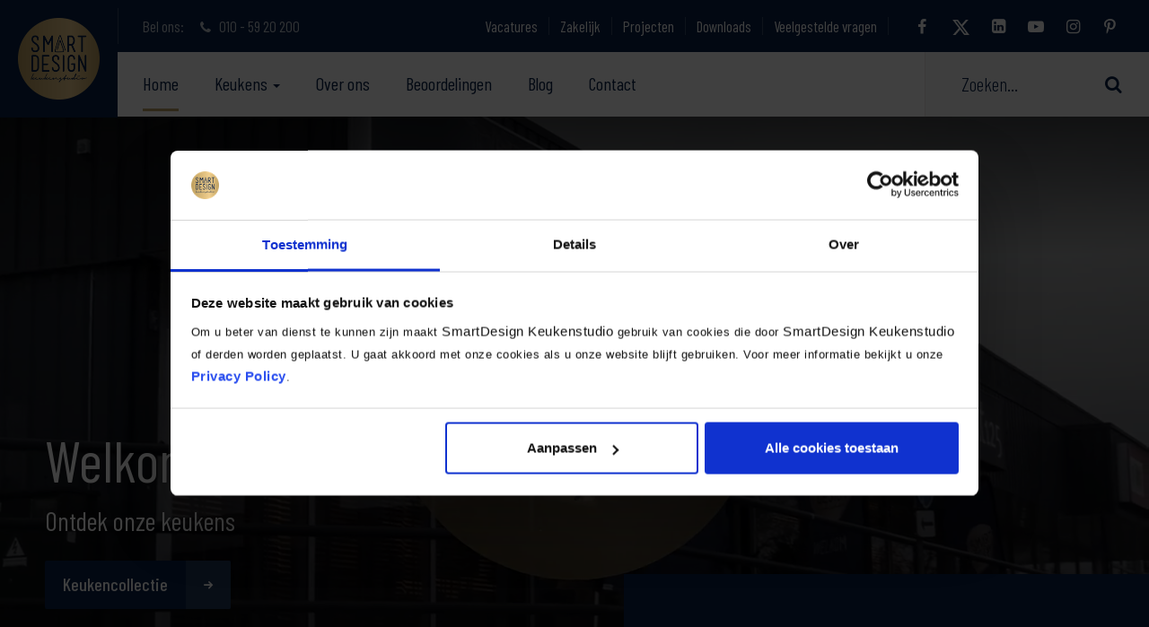

--- FILE ---
content_type: text/html; charset=UTF-8
request_url: https://www.smartdesignkeukenstudio.nl/
body_size: 11172
content:
<!DOCTYPE html>
<html>
<head>
    <title>SmartDesign Keukenstudio | Slim in Smaakvol ontwerp</title>
<meta charset="utf-8">
<meta name="viewport" content="width=device-width, initial-scale=1.0, maximum-scale=1.0">
<meta http-equiv="X-UA-Compatible" content="IE=edge">
<meta name="google-site-verification" content="VGJ8jNo3nXX2n9FmTcXKewhYPtv0NBShdFI45_kDUX8" />
<meta name="p:domain_verify" content="d6a0dbd099cb54cf5d6a5f35ae3dee03"/>
<meta name="description" content="Smaakvolle keukens ontdekt u bij SmartDesign Keukenstudio. Slimme keukenoplossingen, daar staan wij voor en beleven we plezier aan. Ervaar het zelf in het SmartDesign center" />        <meta name="description" content="Smaakvolle keukens ontdekt u bij SmartDesign Keukenstudio. Slimme keukenoplossingen, daar staan wij voor en beleven we plezier aan. Ervaar het zelf in het SmartDesign center" /><!-- Twitter Card -->
    <meta name="twitter:card" content="summary_large_image">
    <meta name="twitter:site" content="@keukenmaassluis">
    <meta name="twitter:creator" content="@keukenmaassluis">
    <meta name="twitter:title" content="SmartDesign Keukenstudio | Slim in Smaakvol ontwerp | SmartDesign Keukenstudio">
    <meta name="twitter:description" content="Smaakvolle keukens ontdekt u bij SmartDesign Keukenstudio. Slimme keukenoplossingen, daar staan wij voor en beleven we plezier aan. Ervaar het zelf in het SmartDesign center">
    <meta name="twitter:image:src" content="">
    <!-- Facebook OpenGraph -->
    <meta property="fb:profile_id" content="486827104661156" />
    <meta property="og:type" content="website" />
    <meta property="og:locale" content="nl_NL" />
    <meta property="og:url" content="https://www.smartdesignkeukenstudio.nl/" />
    <meta property="og:title" content="SmartDesign Keukenstudio | Slim in Smaakvol ontwerp | SmartDesign Keukenstudio"/>
    <meta property="og:description" content="Smaakvolle keukens ontdekt u bij SmartDesign Keukenstudio. Slimme keukenoplossingen, daar staan wij voor en beleven we plezier aan. Ervaar het zelf in het SmartDesign center"/>
    <meta property="og:image" content=""/>
    <link rel="image_src" href=""/>
    <meta property="og:image:type" content="image/jpeg" />
    <meta property="og:image:width" content="1200" />
    <meta property="og:image:height" content="630" />
    <meta property="og:site_name" content="SmartDesign Keukenstudio" />
    <meta property="og:see_also" content="https://twitter.com/keukenmaassluis" />
    <meta property="og:see_also" content="https://www.facebook.com/SmartDesignKeukenstudio/" />    <link rel="canonical" href="https://www.smartdesignkeukenstudio.nl/" />
<link type="text/css" rel="stylesheet" href="/assets/dist/css/style.css?v=1377"/>
<link rel="preload" href="/assets/libraries/fancybox/source/jquery.fancybox.css" as="style" type="text/css">
<link rel="preload" href="/assets/libraries/slick-carousel/slick/fonts/slick.woff" as="font" type="font/woff" crossorigin>
<link rel="preload" href="/assets/dist/fonts/fontello.woff2?" as="font" type="font/woff2" crossorigin>
<script src="/assets/libraries/jquery/dist/jquery.min.js"></script>
<link rel="shortcut icon" type="image/png" href="/assets/dist/img/favicon.png" />
<link rel="preconnect" href="https://fonts.googleapis.com/" crossorigin>
<link rel="preconnect" href="https://fonts.gstatic.com/" crossorigin>
<link rel="dns-prefetch" href="https://fonts.googleapis.com/" />
    <meta name="facebook-domain-verification" content="uca9mh4wmufqc46vxgi364m1pz8sim" />
    <!-- Google Tag Manager -->
    <script>(function(w,d,s,l,i){w[l]=w[l]||[];w[l].push({'gtm.start':
                new Date().getTime(),event:'gtm.js'});var f=d.getElementsByTagName(s)[0],
                j=d.createElement(s),dl=l!='dataLayer'?'&l='+l:'';j.async=true;j.src=
                'https://www.googletagmanager.com/gtm.js?id='+i+dl;f.parentNode.insertBefore(j,f);
        })(window,document,'script','dataLayer','GTM-MMR7SVT');</script>
    <!-- End Google Tag Manager -->
    <script type="application/ld+json" id="reviewsKsm"></script>
    <script type="text/javascript">
        $(document).ready(function () {
            $.get('/reviews-data', function (result) {
                $('#reviewsKsm').html(result);
            });
        });
    </script>

    </head>
<body class="home">
        <!-- Google Tag Manager (noscript) -->
    <noscript><iframe src="https://www.googletagmanager.com/ns.html?id=GTM-MMR7SVT"
                      height="0" width="0" style="display:none;visibility:hidden"></iframe></noscript>
    <!-- End Google Tag Manager (noscript) -->

    <div id="content">
        <div id="top">
            
<a href="https://www.smartdesignkeukenstudio.nl/" class="logo">
    <img src="/assets/dist/img/logo-smartdesign-keukenstudio.png" alt="SmartDesign Keukenstudio"/>
</a>



    <div class="topbar hidden-xs hidden-sm">
        <div class="line"></div>
        <div class="pull-left payoff long">
            Slim in smaakvol ontwerp
        </div>
        <div class="pull-left payoff short">
            <div class="phone-number">
                <span class="call-us">Bel ons:</span>
                <a href="    tel:0105920200
" class="tel">
                    <span class="icon icon-phone"></span>
                    010 - 59 20 200
                </a>
            </div>
        </div>
        <div class="pull-right">
            <div class="social-media-icons white">
            <a class="facebook icon" href="https://www.facebook.com/SmartDesignKeukenstudio/" target="_blank" data-toggle="tooltip" data-placement="bottom" title="" data-original-title="Facebook">
            <span class="icon icon-facebook"></span>
        </a>
                <a class="twitter icon" href="https://twitter.com/keukenmaassluis" target="_blank" data-toggle="tooltip" data-placement="bottom" title="" data-original-title="Twitter">
            <span class="icon"><img src="/assets/src/img/x-twitter-brands-solid.svg" class="twitter-x-img" alt=""></span>
        </a>
                <a class="linkedin icon" href="https://www.linkedin.com/company/smartdesignkeukenstudio" target="_blank" data-toggle="tooltip" data-placement="bottom" title="" data-original-title="LinkedIn">
            <span class="icon icon-linkedin"></span>
        </a>
                <a class="youtube icon" href="https://www.youtube.com/channel/UCI5ZA0gM1sk_goknTleK6MA" target="_blank" data-toggle="tooltip" data-placement="bottom" title="" data-original-title="YouTube">
            <span class="icon icon-youtube"></span>
        </a>
                    <a class="instagram icon" href="https://www.instagram.com/smartdesignkeukenstudio/" target="_blank" data-toggle="tooltip" data-placement="bottom" title="" data-original-title="Instagram">
            <span class="icon icon-instagram"></span>
        </a>
                <a class="pinterest icon" href="https://nl.pinterest.com/smartdesignkeukenstudio/" target="_blank" data-toggle="tooltip" data-placement="bottom" title="" data-original-title="Pinterest">
            <span class="icon icon-pinterest"></span>
        </a>
    </div>
            <ul class="navigation">
    <li ><a href="/vacatures">Vacatures</a></li>
    <li ><a href="https://www.smartdesignkeukenstudio.nl/zakelijk">Zakelijk</a></li>
    <li ><a href="https://www.smartdesignkeukenstudio.nl/blog/binnenkijker">Projecten</a></li>
    <li><a href="https://www.smartdesignkeukenstudio.nl/downloads">Downloads</a></li>
    <li><a href="https://www.smartdesignkeukenstudio.nl/veelgestelde-vragen">Veelgestelde vragen</a></li>
</ul>
        </div>
    </div>
    <div class="navwrapper hidden-xs hidden-sm">
        <div class="pull-left">
            <nav id="main">
                <ul class="navigation">
    <li class="active"><a href="https://www.smartdesignkeukenstudio.nl/">Home</a></li>
    <li class="kitchens-nav ">
        <a href="https://www.smartdesignkeukenstudio.nl/keuken-collectie">Keukens
            <span class="caret"></span>
        </a>
        <div class="kitchens-subnav">
    <div class="row">
        <div class="column">
            <div class="heading">Keukens</div>
            <ul>
                <li><a href="https://www.smartdesignkeukenstudio.nl/keuken-collectie">Alle keukens</a></li>
                <li><a href="https://www.smartdesignkeukenstudio.nl/keuken-collectie?filter[show]=showroom">Showroomkeukens</a></li>

                                    <li><a href="https://www.smartdesignkeukenstudio.nl/keuken-collectie?filter[show]=equipment">Apparatuur (sale)</a></li>
                            </ul>

                            <div class="heading">Merken</div>
                <ul>
                                            <li><a href="https://www.smartdesignkeukenstudio.nl/merken/next125">next125 keuken</a></li>
                                            <li><a href="https://www.smartdesignkeukenstudio.nl/merken/keller">Keller</a></li>
                                            <li><a href="https://www.smartdesignkeukenstudio.nl/merken/smartselect">SmartSelect</a></li>
                                            <li><a href="https://www.smartdesignkeukenstudio.nl/merken/maatwerk-keuken">Maatwerk keuken</a></li>
                                            <li><a href="https://www.smartdesignkeukenstudio.nl/merken/schuller-keuken">Schüller keuken</a></li>
                                            <li><a href="https://www.smartdesignkeukenstudio.nl/merken/ofyr">OFYR Cozinha</a></li>
                                    </ul>
            
            <div class="kitchen-button hidden-xs hidden-sm">
                <a href="https://www.smartdesignkeukenstudio.nl/keuken-collectie" class="button gold icon">
                    Bekijk onze keukencollectie
                    <span class="icon-arrow-right"></span>
                </a>
            </div>
        </div>

                    <div class="column">
                <div class="heading">Keukenstijlen</div>
                <ul>
                                            <li><a href="https://www.smartdesignkeukenstudio.nl/moderne-keukens">Modern</a></li>
                                            <li><a href="https://www.smartdesignkeukenstudio.nl/exclusieve-keukens">Exclusief</a></li>
                                            <li><a href="https://www.smartdesignkeukenstudio.nl/landelijke-keuken">Landelijk</a></li>
                                            <li><a href="https://www.smartdesignkeukenstudio.nl/design-keukens">Design</a></li>
                                            <li><a href="https://www.smartdesignkeukenstudio.nl/tijdloze-keukens">Tijdloos</a></li>
                                            <li><a href="https://www.smartdesignkeukenstudio.nl/handgemaakte-keukens">Handgemaakt</a></li>
                                            <li><a href="https://www.smartdesignkeukenstudio.nl/greeploze-keukens">Greeploos</a></li>
                                            <li><a href="https://www.smartdesignkeukenstudio.nl/houten-keukens-op-maat">Hout</a></li>
                                            <li><a href="https://www.smartdesignkeukenstudio.nl/hoogglans-keukens">Hoogglans</a></li>
                                            <li><a href="https://www.smartdesignkeukenstudio.nl/klassieke-keukens">Klassiek</a></li>
                                            <li><a href="https://www.smartdesignkeukenstudio.nl/buitenkeuken">Buitenkeuken</a></li>
                                    </ul>
            </div>
        
                                    <div class="column">
                    <div class="heading">Apparatuur</div>
                    <ul>
                                                    <li><a href="https://www.smartdesignkeukenstudio.nl/apparatuur/kookplaten">Kookplaten</a></li>
                                                    <li><a href="https://www.smartdesignkeukenstudio.nl/apparatuur/ovens-en-magnetrons">Ovens en magnetrons</a></li>
                                                    <li><a href="https://www.smartdesignkeukenstudio.nl/apparatuur/koffiezetapparaten">Koffiezetapparaten</a></li>
                                                    <li><a href="https://www.smartdesignkeukenstudio.nl/apparatuur/fornuizen">Fornuizen</a></li>
                                                    <li><a href="https://www.smartdesignkeukenstudio.nl/apparatuur/afzuigkappen">Afzuigkappen</a></li>
                                                    <li><a href="https://www.smartdesignkeukenstudio.nl/apparatuur/koelkasten-en-vriezers">Koelkasten en vriezers</a></li>
                                                    <li><a href="https://www.smartdesignkeukenstudio.nl/apparatuur/vaatwassers">Vaatwassers</a></li>
                                                    <li><a href="https://www.smartdesignkeukenstudio.nl/apparatuur/wijnklimaatkast">Wijnklimaatkast</a></li>
                                                    <li><a href="https://www.smartdesignkeukenstudio.nl/apparatuur/grill">Grill</a></li>
                                            </ul>
                </div>
            
            <div class="column">
                <div class="heading">Toebehoren</div>
                <ul>
                                                                <li><a href="https://www.smartdesignkeukenstudio.nl/keukenbladen">Keukenbladen</a></li>
                                            <li><a href="https://www.smartdesignkeukenstudio.nl/spoelbakken">Spoelbakken</a></li>
                                            <li><a href="https://www.smartdesignkeukenstudio.nl/keukenkranen">Keukenkranen</a></li>
                                            <li><a href="https://www.smartdesignkeukenstudio.nl/accessoires">Accessoires</a></li>
                                    </ul>
            </div>
            </div>

    <div class="grey-blocks">
        <div class="grey-block first"></div>
        <div class="grey-block second"></div>
    </div>
</div>
    </li>
    <li ><a href="https://www.smartdesignkeukenstudio.nl/over-ons">Over ons</a></li>
    <li ><a href="https://www.smartdesignkeukenstudio.nl/beoordelingen">Beoordelingen</a></li>
    <li ><a href="https://www.smartdesignkeukenstudio.nl/blog">Blog</a></li>
    <li ><a href="https://www.smartdesignkeukenstudio.nl/contact">Contact</a></li>
</ul>
            </nav>
        </div>
        <div class="pull-right right">
            <div class="search">
    <form role="form" action="https://www.smartdesignkeukenstudio.nl/zoeken" method="get" class="form-horizontal searchform">
                <input class="form-control" placeholder="Zoeken..." type="search" name="q" value="" />
        <button type="submit"><i class="icon icon-search"></i></button>
    </form>
</div>
        </div>
    </div>
    <div id="mobilenav" class="visible-xs visible-sm">
    <div class="controls">
        <div id="navtoggle">
            <span class="icon icon-menu"></span>
        </div>
        <div class="search">
    <form role="form" action="https://www.smartdesignkeukenstudio.nl/zoeken" method="get" class="form-horizontal searchform">
                <input class="form-control" placeholder="Zoeken..." type="search" name="q" value="" />
        <button type="submit"><i class="icon icon-search"></i></button>
    </form>
</div>
    </div>
    <div id="mobilenav-content">
        <div class="content">
            <div class="main">
                <ul class="navigation">
    <li class="active"><a href="https://www.smartdesignkeukenstudio.nl/">Home</a></li>
    <li class="kitchens-nav ">
        <a href="https://www.smartdesignkeukenstudio.nl/keuken-collectie">Keukens
            <span class="caret"></span>
        </a>
        <div class="kitchens-subnav">
    <div class="row">
        <div class="column">
            <div class="heading">Keukens</div>
            <ul>
                <li><a href="https://www.smartdesignkeukenstudio.nl/keuken-collectie">Alle keukens</a></li>
                <li><a href="https://www.smartdesignkeukenstudio.nl/keuken-collectie?filter[show]=showroom">Showroomkeukens</a></li>

                                    <li><a href="https://www.smartdesignkeukenstudio.nl/keuken-collectie?filter[show]=equipment">Apparatuur (sale)</a></li>
                            </ul>

                            <div class="heading">Merken</div>
                <ul>
                                            <li><a href="https://www.smartdesignkeukenstudio.nl/merken/next125">next125 keuken</a></li>
                                            <li><a href="https://www.smartdesignkeukenstudio.nl/merken/keller">Keller</a></li>
                                            <li><a href="https://www.smartdesignkeukenstudio.nl/merken/smartselect">SmartSelect</a></li>
                                            <li><a href="https://www.smartdesignkeukenstudio.nl/merken/maatwerk-keuken">Maatwerk keuken</a></li>
                                            <li><a href="https://www.smartdesignkeukenstudio.nl/merken/schuller-keuken">Schüller keuken</a></li>
                                            <li><a href="https://www.smartdesignkeukenstudio.nl/merken/ofyr">OFYR Cozinha</a></li>
                                    </ul>
            
            <div class="kitchen-button hidden-xs hidden-sm">
                <a href="https://www.smartdesignkeukenstudio.nl/keuken-collectie" class="button gold icon">
                    Bekijk onze keukencollectie
                    <span class="icon-arrow-right"></span>
                </a>
            </div>
        </div>

                    <div class="column">
                <div class="heading">Keukenstijlen</div>
                <ul>
                                            <li><a href="https://www.smartdesignkeukenstudio.nl/moderne-keukens">Modern</a></li>
                                            <li><a href="https://www.smartdesignkeukenstudio.nl/exclusieve-keukens">Exclusief</a></li>
                                            <li><a href="https://www.smartdesignkeukenstudio.nl/landelijke-keuken">Landelijk</a></li>
                                            <li><a href="https://www.smartdesignkeukenstudio.nl/design-keukens">Design</a></li>
                                            <li><a href="https://www.smartdesignkeukenstudio.nl/tijdloze-keukens">Tijdloos</a></li>
                                            <li><a href="https://www.smartdesignkeukenstudio.nl/handgemaakte-keukens">Handgemaakt</a></li>
                                            <li><a href="https://www.smartdesignkeukenstudio.nl/greeploze-keukens">Greeploos</a></li>
                                            <li><a href="https://www.smartdesignkeukenstudio.nl/houten-keukens-op-maat">Hout</a></li>
                                            <li><a href="https://www.smartdesignkeukenstudio.nl/hoogglans-keukens">Hoogglans</a></li>
                                            <li><a href="https://www.smartdesignkeukenstudio.nl/klassieke-keukens">Klassiek</a></li>
                                            <li><a href="https://www.smartdesignkeukenstudio.nl/buitenkeuken">Buitenkeuken</a></li>
                                    </ul>
            </div>
        
                                    <div class="column">
                    <div class="heading">Apparatuur</div>
                    <ul>
                                                    <li><a href="https://www.smartdesignkeukenstudio.nl/apparatuur/kookplaten">Kookplaten</a></li>
                                                    <li><a href="https://www.smartdesignkeukenstudio.nl/apparatuur/ovens-en-magnetrons">Ovens en magnetrons</a></li>
                                                    <li><a href="https://www.smartdesignkeukenstudio.nl/apparatuur/koffiezetapparaten">Koffiezetapparaten</a></li>
                                                    <li><a href="https://www.smartdesignkeukenstudio.nl/apparatuur/fornuizen">Fornuizen</a></li>
                                                    <li><a href="https://www.smartdesignkeukenstudio.nl/apparatuur/afzuigkappen">Afzuigkappen</a></li>
                                                    <li><a href="https://www.smartdesignkeukenstudio.nl/apparatuur/koelkasten-en-vriezers">Koelkasten en vriezers</a></li>
                                                    <li><a href="https://www.smartdesignkeukenstudio.nl/apparatuur/vaatwassers">Vaatwassers</a></li>
                                                    <li><a href="https://www.smartdesignkeukenstudio.nl/apparatuur/wijnklimaatkast">Wijnklimaatkast</a></li>
                                                    <li><a href="https://www.smartdesignkeukenstudio.nl/apparatuur/grill">Grill</a></li>
                                            </ul>
                </div>
            
            <div class="column">
                <div class="heading">Toebehoren</div>
                <ul>
                                                                <li><a href="https://www.smartdesignkeukenstudio.nl/keukenbladen">Keukenbladen</a></li>
                                            <li><a href="https://www.smartdesignkeukenstudio.nl/spoelbakken">Spoelbakken</a></li>
                                            <li><a href="https://www.smartdesignkeukenstudio.nl/keukenkranen">Keukenkranen</a></li>
                                            <li><a href="https://www.smartdesignkeukenstudio.nl/accessoires">Accessoires</a></li>
                                    </ul>
            </div>
            </div>

    <div class="grey-blocks">
        <div class="grey-block first"></div>
        <div class="grey-block second"></div>
    </div>
</div>
    </li>
    <li ><a href="https://www.smartdesignkeukenstudio.nl/over-ons">Over ons</a></li>
    <li ><a href="https://www.smartdesignkeukenstudio.nl/beoordelingen">Beoordelingen</a></li>
    <li ><a href="https://www.smartdesignkeukenstudio.nl/blog">Blog</a></li>
    <li ><a href="https://www.smartdesignkeukenstudio.nl/contact">Contact</a></li>
</ul>
            </div>
            <div class="secondary">
                <ul class="navigation">
    <li ><a href="/vacatures">Vacatures</a></li>
    <li ><a href="https://www.smartdesignkeukenstudio.nl/zakelijk">Zakelijk</a></li>
    <li ><a href="https://www.smartdesignkeukenstudio.nl/blog/binnenkijker">Projecten</a></li>
    <li><a href="https://www.smartdesignkeukenstudio.nl/downloads">Downloads</a></li>
    <li><a href="https://www.smartdesignkeukenstudio.nl/veelgestelde-vragen">Veelgestelde vragen</a></li>
</ul>
            </div>
            <div class="social-media-icons beige">
            <a class="facebook icon" href="https://www.facebook.com/SmartDesignKeukenstudio/" target="_blank" data-toggle="tooltip" data-placement="bottom" title="" data-original-title="Facebook">
            <span class="icon icon-facebook"></span>
        </a>
                <a class="twitter icon" href="https://twitter.com/keukenmaassluis" target="_blank" data-toggle="tooltip" data-placement="bottom" title="" data-original-title="Twitter">
            <span class="icon"><img src="/assets/src/img/x-twitter-brands-solid.svg" class="twitter-x-img" alt=""></span>
        </a>
                <a class="linkedin icon" href="https://www.linkedin.com/company/smartdesignkeukenstudio" target="_blank" data-toggle="tooltip" data-placement="bottom" title="" data-original-title="LinkedIn">
            <span class="icon icon-linkedin"></span>
        </a>
                <a class="youtube icon" href="https://www.youtube.com/channel/UCI5ZA0gM1sk_goknTleK6MA" target="_blank" data-toggle="tooltip" data-placement="bottom" title="" data-original-title="YouTube">
            <span class="icon icon-youtube"></span>
        </a>
                    <a class="instagram icon" href="https://www.instagram.com/smartdesignkeukenstudio/" target="_blank" data-toggle="tooltip" data-placement="bottom" title="" data-original-title="Instagram">
            <span class="icon icon-instagram"></span>
        </a>
                <a class="pinterest icon" href="https://nl.pinterest.com/smartdesignkeukenstudio/" target="_blank" data-toggle="tooltip" data-placement="bottom" title="" data-original-title="Pinterest">
            <span class="icon icon-pinterest"></span>
        </a>
    </div>
        </div>
        <div class="grey-blocks">
            <div class="grey-block first"></div>
            <div class="grey-block second"></div>
        </div>
    </div>
</div>
                    </div>

       <header class="lazyload large">

            <div class="content">
                <div class="container">
                                    </div>
            </div>
                            <div class="container header-content">
        <div class="row">
            <div class="headertitle-column" data-match-height="home-header">
                <div class="wrapper">
                    <div class="headertitle offset">
                        <div class="title">Welkom</div>
                        <div class="subtitle">Ontdek onze keukens</div>
                        <a href="https://www.smartdesignkeukenstudio.nl/keuken-collectie" class="button blue icon">Keukencollectie <span class="icon icon-arrow-right"></span></a>
                    </div>
                </div>
            </div>
        </div>
    </div>
    <div class="overlay"></div>
    <video autoplay loop muted playsinline id="sdk-video" class="hero-video"></video>
        </header>

        <div class="contentwrapper">
                <div class="container">
        <div class="row">
            <div class="left-side">
                                                
                                                
                <div class="intro">
                                                                                                                                                    <div class="text-block intro-text">
                                <h2 class="small-heading">SmartDesign. Slim in smaakvol ontwerp</h2>
                                <p><strong>Slim in smaakvol ontwerp</strong><br />Wij vinden het belangrijk dat u weloverwogen een keuze kunt maken voor uw keuken. Daarom bent u bij ons van harte welkom om rustig te kijken en vragen te stellen zodat u zeker weet dat u de juiste keuze maakt. </p>
<p>Wij zetten onze creativiteit en ervaring in om uitdagende ontwerpwensen eenvoudig en betaalbaar op te lossen en daarbij tegelijkertijd het design te verbeteren. Daardoor krijgt u meer keuken voor minder geld. <br /><strong>Dat is SmartDesign: Slim en smaakvol.</strong><strong> </strong></p>
<p>Laat u inspireren door onze <a href="https://www.smartdesignkeukenstudio.nl/keuken-collectie">model keukens</a> of de <a href="https://www.smartdesignkeukenstudio.nl/blog/binnenkijker">gerealiseerde keukens</a> bij onze klanten.<a href="https://www.smartdesignkeukenstudio.nl/blog/smartdesign-keukenstudio"></a></p>
                            </div>
                                                                                                                                                                            <div class="text-block color-block">
                                <h2 class="small-heading">De keukens</h2>
                                <p>Met keukenmerken <a href="https://www.smartdesignkeukenstudio.nl/keuken-collectie?filter%5Bshow%5D=all&amp;filter%5Bbrands%5D%5B%5D=106">next125</a>, <a href="https://www.smartdesignkeukenstudio.nl/keuken-collectie?filter%5Bshow%5D=all&amp;filter%5Bbrands%5D%5B%5D=678">Keller</a>, huismerk <a href="https://www.smartdesignkeukenstudio.nl/keuken-collectie?filter%5Bshow%5D=all&amp;filter%5Bbrands%5D%5B%5D=989">SmartSelect</a> en <a href="https://www.smartdesignkeukenstudio.nl/merken/schuller-keuken">Schüller</a> bieden wij een uitgebreid programma. Naast deze merken hebben wij ons gespecialiseerd in <a href="https://www.smartdesignkeukenstudio.nl/keuken-collectie?filter%5Bshow%5D=all&amp;filter%5Bbrands%5D%5B%5D=1005">handgemaakte keukens</a>. In onze toonzaal van 1.100 m2 laten wij bij voorkeur bijzondere keukens en toepassingen zien zodat u genoeg inspiratie kunt opdoen om tot uw droomkeuken te komen!</p>
                            </div>
                                                                                                                                                        </div>

                <div class="image-blocks-wrapper">
                    <div class="row">
                        <div class="three-image-blocks">
                            <div class="image-blocks">
                                                                    
                                                                        <div class="image-block first">
                                        <img class="lazyload"
                                             data-src="https://storage.googleapis.com/keukenstudiomaassluis/home/_kcLargeImage/smartdesign-keukenstudio.jpg?v=1763475192"
                                             width="375"
                                             height="500"
                                             alt="Keukencollectie SmartDesign">
                                    </div>
                                                                    
                                                                        <div class="image-block second">
                                        <img class="lazyload"
                                             data-src="https://storage.googleapis.com/keukenstudiomaassluis/home/_kcSmallImage/smaakvolle-keuken.jpg?v=1763475192"
                                             width="255"
                                             height="240"
                                             alt="Keukencollectie SmartDesign">
                                    </div>
                                                                    
                                                                        <div class="image-block third">
                                        <img class="lazyload"
                                             data-src="https://storage.googleapis.com/keukenstudiomaassluis/home/_kcSmallImage/stijlvolle-keuken.jpg?v=1763475193"
                                             width="255"
                                             height="240"
                                             alt="Keukencollectie SmartDesign">
                                    </div>
                                                            </div>
                        </div>
                    </div>
                </div>

                <div class="intro">
                                                                <div class="text-block intro-text last-block">
                            <h2 class="small-heading">Adviseurs en monteurs met jarenlange ervaring</h2>
                            <p>Naast de kwalitatieve keukens zijn het onze <a href="https://www.smartdesignkeukenstudio.nl/over-ons">medewerkers</a> die het onderscheid maken. Zij werken al jaren bij ons en sommigen zelfs vanaf het eerste uur. Ervaring, veelzijdigheid en enthousiasme waarborgen onze werkwijze: SmartDesign, slim in smaakvol ontwerp! Wij zijn op zoek naar een aanschafadviseur die ons team kan versterken, <a href="https://www.smartdesignkeukenstudio.nl/vacatures">lees de vacatures</a>.</p>
                        </div>
                                    </div>

            </div>
            <div class="right-side">
                <div class="row">
                    <div class="make-appointment-block">
                        <div class="make-appointment">
                            <h2>    Welkom in het SmartDesign center
</h2>
                            <p>U bent altijd welkom om langs te komen in ons ruim opgezette SmartDesign center. Laat u inspireren door zowel de laatste keukentrends, als ook tijdloos smaakvolle keukens. Kom gewoon langs en ontdek het zelf. Of plan meteen een afspraak.</p>
                            <a href="https://www.smartdesignkeukenstudio.nl/afspraak-maken" class="button gold icon">
                                Maak een afspraak<span class="icon icon-arrow-right"></span>
                            </a>
                            <div class="square-outline"></div>
                        </div>
                    </div>
                </div>

                                                                                
                    <div class="about-us-info">
                        <div class="square-outline"></div>
                        <div class="left-content">
                            <div class="title">Hoofd aanschafadviseur Coen van Gilst</div>
                            <div class="quote">Kom uw droomkeuken ontwerpen. Ontdek kleuren, materialen en vormen.”</div>

                                                            <div class="visible-xs">
                                    <img class="lazyload" data-src="https://storage.googleapis.com/keukenstudiomaassluis/about-us/_employeePhotoHome/coen-van-gilst_2024-10-03-093528_wuzt.jpg?v=1763475193%2C0.475%2C0.3963" width="215" height="260" alt="Coen van Gilst">
                                </div>
                            
                            <a href="https://www.smartdesignkeukenstudio.nl/over-ons" class="button blue outline icon">
                                Lees meer over ons<span class="icon icon-arrow-right"></span>
                            </a>
                        </div>
                                                    <div class="photo hidden-xs">
                                <img class="lazyload" data-src="https://storage.googleapis.com/keukenstudiomaassluis/about-us/_employeePhotoHome/coen-van-gilst_2024-10-03-093528_wuzt.jpg?v=1763475193%2C0.475%2C0.3963" width="215" height="260" alt="Coen van Gilst">
                            </div>
                                            </div>
                
                <div class="our-kitchen-colection">
                    <h2>Keukencollectie</h2>
                    <div class="text-block">
                        <p>Bij SmartDesign Keukenstudio bieden wij keukens voor het midden- en hoge segment aan. Bij ons kunt u terecht voor iedere keukenstijl. Wilt u geen beperkingen? Dan kunt u bij ons ook terecht voor een handgemaakte keuken op maat. Bekijk onze <a href="http://keukenstudiomaassluis.pcdev.nl/#" target="_blank" rel="noreferrer noopener"></a><a href="https://www.smartdesignkeukenstudio.nl/keuken-collectie">showroomkeukens</a> en laat u inspireren!</p>
                    </div>
                    <div class="bg-grey">
                                                    <div class="small-heading">Direct naar:</div>
                            <ul>
                                                                                                        <li><a href="https://www.smartdesignkeukenstudio.nl/keukeneiland">Keukeneiland<span class="icon icon-chevron-right"></span></a></li>
                                                                                                        <li><a href="https://www.smartdesignkeukenstudio.nl/moderne-keukens">Moderne keukens<span class="icon icon-chevron-right"></span></a></li>
                                                                                                        <li><a href="https://www.smartdesignkeukenstudio.nl/exclusieve-keukens">Exclusieve keukens<span class="icon icon-chevron-right"></span></a></li>
                                                                                                        <li><a href="https://www.smartdesignkeukenstudio.nl/landelijke-keuken">Landelijke keuken<span class="icon icon-chevron-right"></span></a></li>
                                                                                                        <li><a href="https://www.smartdesignkeukenstudio.nl/boeren-keukens">Boeren keukens<span class="icon icon-chevron-right"></span></a></li>
                                                                                                        <li><a href="https://www.smartdesignkeukenstudio.nl/design-keukens">Design keukens<span class="icon icon-chevron-right"></span></a></li>
                                                                                                        <li><a href="https://www.smartdesignkeukenstudio.nl/tijdloze-keukens">Tijdloze keukens<span class="icon icon-chevron-right"></span></a></li>
                                                                                                        <li><a href="https://www.smartdesignkeukenstudio.nl/handgemaakte-keukens">Handgemaakte keukens<span class="icon icon-chevron-right"></span></a></li>
                                                                                                        <li><a href="https://www.smartdesignkeukenstudio.nl/greeploze-keukens">Greeploze keukens<span class="icon icon-chevron-right"></span></a></li>
                                                                                                        <li><a href="https://www.smartdesignkeukenstudio.nl/houten-keukens-op-maat">Houten keukens op maat<span class="icon icon-chevron-right"></span></a></li>
                                                                                                        <li><a href="https://www.smartdesignkeukenstudio.nl/klassieke-keukens">Klassieke keukens<span class="icon icon-chevron-right"></span></a></li>
                                                                                                        <li><a href="https://www.smartdesignkeukenstudio.nl/hoogglans-keukens">Hoogglans keukens<span class="icon icon-chevron-right"></span></a></li>
                                                                                                        <li><a href="https://www.smartdesignkeukenstudio.nl/apparatuur">Apparatuur<span class="icon icon-chevron-right"></span></a></li>
                                                                                                        <li><a href="https://www.smartdesignkeukenstudio.nl/keukenbladen">Keukenbladen<span class="icon icon-chevron-right"></span></a></li>
                                                            </ul>
                                                <a href="https://www.smartdesignkeukenstudio.nl/keuken-collectie" class="button outline blue icon">
                            Bekijk onze keukencollectie<span class="icon icon-arrow-right"></span>
                        </a>
                    </div>
                </div>
            </div>
        </div>
        <div class="info-blocks">
            <div class="row">
                                <div class="left-side text-block intro-text">
                    <div class="content">
                       <div class="block-image" style="background: url(https://storage.googleapis.com/keukenstudiomaassluis/content/_wideImageHome/Bekend-van-de-radio-1.png?v=1763475193) center center / cover;"></div>
                       <h2 class="small-heading">Gehoord op de radio</h2>
                       <p>Heeft u ons ook gehoord op Skyradio, Sublime of Radio10? En wilt u ons graag beter leren kennen? Kijk rond op de site of <a href="https://www.smartdesignkeukenstudio.nl/afspraak-maken">maak direct een afspraak</a> in het SmartDesign center.</p>
                    </div>
                </div>
                
                <div class="right-side text-block intro-text">
                   <div class="content">
                       <div class="block-image">
                           <img class="lazyload" data-src="/assets/dist/img/boek-aanvragen.png" width="397" height="252" alt="Gratis keukenboek">
                       </div>
                       <h2 class="small-heading">Vraag gratis uw &#039;Boek speciaal voor u&#039; aan</h2>
                       <p>Wilt u graag ons gratis keukenboek thuis ontvangen boordevol keukentrends en -inspiratie? Vul dan uw gegevens in en u ontvangt binnenkort uw boek op de deurmat. <a href="https://uw-keukenspeciaalzaak.nl/speciaal-boek-voor-u/?dnr=118&amp;dnr=118" target="_blank" rel="noreferrer noopener">Vraag uw Boek nu aan.</a></p>
                   </div>
                </div>
            </div>
        </div>
    </div>

    <section class="videos-info-wrapper extra-spacing">
    <div class="container">
        <div class="videos-wrapper">
            <div class="video-content-wrapper">
                                    <h2>Inspiratie opdoen</h2>
                                                    <p>
                        Impressie van het SmartDesign center
                    </p>
                
                                    <div class="video">
                        <div class="plyr-player rounded" data-plyr-provider="youtube" data-plyr-embed-id="https://www.youtube.com/watch?v=IFX6OsWMHCY&amp;list=PLu3F5pnQMayylROM7dFyiPXS0lR4AXYx3&amp;ab_channel=SmartDesignKeukenstudio"></div>
                    </div>
                            </div>
            <div class="video-content-wrapper">
                                    <h2>Aankoop van een keuken</h2>
                                                    <p>
                        Wat mag u van ons verwachten?
                    </p>
                                                    <div class="video">
                        <div class="plyr-player rounded" data-plyr-provider="youtube" data-plyr-embed-id="https://www.youtube.com/watch?v=_GFhcBF12a4&amp;embeds_euri=http%3A%2F%2Flocalhost%2Faankoop-proces&amp;source_ve_path=MjM4NTE&amp;feature=emb_title&amp;ab_channel=SmartDesignKeukenstudio"></div>
                    </div>
                            </div>
        </div>

        <div class="more-info">
                            <p>
                    Kom langs en ontdek alle keukeninspiratie voor een slimme en smaakvolle keuken. <br />
Meteen een afspraak maken kan ook.
                </p>
            
            <a href="/afspraak-maken" class="button gold icon">
                Maak een afspraak<span class="icon icon-arrow-right"></span>
            </a>
        </div>
    </div>
</section>
            <section class="block-slider">
            <div class="container">
                <h2>Keukenstijlen</h2>
                <div class="row">
                    <div class="col-md-13 col-md-offset-1">
                        <div class="contentblock-wrapper kitchen-styles">
                            <div class="kitchen-style-slider">
                                                                        <a href="https://www.smartdesignkeukenstudio.nl/moderne-keukens" class="contentblock kitchen-style ">
        <div class="image lazyload" data-bg="https://storage.googleapis.com/keukenstudiomaassluis/content/_kitchenStyleImage/moderne-keukens_2025-11-18-123831_bmax.jpg?v=1763475193" style="background-position: center center; background-size: cover;">
            <div class="info">
                Modern
                <div class="arrow-block">
                    <span class="icon icon-arrow-right"></span>
                </div>
            </div>
        </div>
    </a>
                                                                        <a href="https://www.smartdesignkeukenstudio.nl/exclusieve-keukens" class="contentblock kitchen-style ">
        <div class="image lazyload" data-bg="https://storage.googleapis.com/keukenstudiomaassluis/content/_kitchenStyleImage/exclusieve-keukens-1.jpg?v=1763475193" style="background-position: center center; background-size: cover;">
            <div class="info">
                Exclusief
                <div class="arrow-block">
                    <span class="icon icon-arrow-right"></span>
                </div>
            </div>
        </div>
    </a>
                                                                        <a href="https://www.smartdesignkeukenstudio.nl/landelijke-keuken" class="contentblock kitchen-style ">
        <div class="image lazyload" data-bg="https://storage.googleapis.com/keukenstudiomaassluis/content/_kitchenStyleImage/landelijke-keuken.jpg?v=1763475193" style="background-position: center center; background-size: cover;">
            <div class="info">
                Landelijk
                <div class="arrow-block">
                    <span class="icon icon-arrow-right"></span>
                </div>
            </div>
        </div>
    </a>
                                                                        <a href="https://www.smartdesignkeukenstudio.nl/design-keukens" class="contentblock kitchen-style ">
        <div class="image lazyload" data-bg="https://storage.googleapis.com/keukenstudiomaassluis/content/_kitchenStyleImage/design-keukens.jpg?v=1763475193" style="background-position: center center; background-size: cover;">
            <div class="info">
                Design
                <div class="arrow-block">
                    <span class="icon icon-arrow-right"></span>
                </div>
            </div>
        </div>
    </a>
                                                                        <a href="https://www.smartdesignkeukenstudio.nl/tijdloze-keukens" class="contentblock kitchen-style ">
        <div class="image lazyload" data-bg="https://storage.googleapis.com/keukenstudiomaassluis/content/_kitchenStyleImage/tijdloze-keukens.jpg?v=1763475194" style="background-position: center center; background-size: cover;">
            <div class="info">
                Tijdloos
                <div class="arrow-block">
                    <span class="icon icon-arrow-right"></span>
                </div>
            </div>
        </div>
    </a>
                                                                        <a href="https://www.smartdesignkeukenstudio.nl/handgemaakte-keukens" class="contentblock kitchen-style ">
        <div class="image lazyload" data-bg="https://storage.googleapis.com/keukenstudiomaassluis/content/_kitchenStyleImage/handgemaakte-keukens.jpg?v=1763475194" style="background-position: center center; background-size: cover;">
            <div class="info">
                Handgemaakt
                <div class="arrow-block">
                    <span class="icon icon-arrow-right"></span>
                </div>
            </div>
        </div>
    </a>
                                                                        <a href="https://www.smartdesignkeukenstudio.nl/greeploze-keukens" class="contentblock kitchen-style ">
        <div class="image lazyload" data-bg="https://storage.googleapis.com/keukenstudiomaassluis/content/_kitchenStyleImage/greeploze-keukens.jpg?v=1763475194" style="background-position: center center; background-size: cover;">
            <div class="info">
                Greeploos
                <div class="arrow-block">
                    <span class="icon icon-arrow-right"></span>
                </div>
            </div>
        </div>
    </a>
                                                                        <a href="https://www.smartdesignkeukenstudio.nl/houten-keukens-op-maat" class="contentblock kitchen-style ">
        <div class="image lazyload" data-bg="https://storage.googleapis.com/keukenstudiomaassluis/content/_kitchenStyleImage/houten-keukens-op-maat.jpg?v=1763475194" style="background-position: center center; background-size: cover;">
            <div class="info">
                Hout
                <div class="arrow-block">
                    <span class="icon icon-arrow-right"></span>
                </div>
            </div>
        </div>
    </a>
                                                                        <a href="https://www.smartdesignkeukenstudio.nl/hoogglans-keukens" class="contentblock kitchen-style ">
        <div class="image lazyload" data-bg="https://storage.googleapis.com/keukenstudiomaassluis/kitchens/Keukenstijlen/_kitchenStyleImage/hoogglans-keukens.jpg?v=1763475194%2C0.5%2C0.5" style="background-position: center center; background-size: cover;">
            <div class="info">
                Hoogglans
                <div class="arrow-block">
                    <span class="icon icon-arrow-right"></span>
                </div>
            </div>
        </div>
    </a>
                                                                        <a href="https://www.smartdesignkeukenstudio.nl/klassieke-keukens" class="contentblock kitchen-style ">
        <div class="image lazyload" data-bg="https://storage.googleapis.com/keukenstudiomaassluis/kitchens/Keukenstijlen/_kitchenStyleImage/klassieke-keukens.jpg?v=1763475194%2C0.5%2C0.5" style="background-position: center center; background-size: cover;">
            <div class="info">
                Klassiek
                <div class="arrow-block">
                    <span class="icon icon-arrow-right"></span>
                </div>
            </div>
        </div>
    </a>
                                                                        <a href="https://www.smartdesignkeukenstudio.nl/buitenkeuken" class="contentblock kitchen-style ">
        <div class="image lazyload" data-bg="https://storage.googleapis.com/keukenstudiomaassluis/content/_kitchenStyleImage/OFYRP018-12_Header_190x8303.jpg?v=1763475194" style="background-position: center center; background-size: cover;">
            <div class="info">
                Buitenkeuken
                <div class="arrow-block">
                    <span class="icon icon-arrow-right"></span>
                </div>
            </div>
        </div>
    </a>
                                                            </div>
                            <div class="controls">
                                <div class="slider-control prev"><span class="icon icon-arrow-left"></span></div>
                                <div class="slider-dots"></div>
                                <div class="slider-control next"><span class="icon icon-arrow-right"></span></div>
                            </div>
                        </div>
                    </div>
                </div>
                <div class="grey-block first"></div>
                <div class="grey-block second"></div>
                <div class="grey-block third"></div>
            </div>
        </section>
    
    <section class="review-cta-wrapper">
        <div class="container">
            <div class="content-blocks">
                <div class="left-content">
                    <div class="heading h2">Ervaringen van onze klanten</div>
                    <div class="photo">
                        <img class="lazyload" data-src="/assets/dist/img/home-review.png" width="570" height="390" alt="Theo De Jong" />
                    </div>
                </div>
                <div class="right-content">
                                                                                                        <div class="qasa-logo-wrapper">
                            <span class="qasa-info-text">Klanten beoordelen ons met een</span>
                            <div class="qasa-text"><span>9</span>.8</div>
                            <a href="https://www.qasa.nl" target="_blank" class="qasa-logo">
                                <img src="/assets/dist/img/logo-qasa.svg" alt="">
                            </a>
                        </div>
                                        <div class="featured-review">
                        <div class="content">
                            <a class="author" href="https://www.smartdesignkeukenstudio.nl/beoordelingen/theo-de-jong">Theo De Jong</a>
                            <div class="text">
                                “Uiteindelijk na lang ons hebben georiënteerd de keuken gekocht bij Smart Design keukens. Fijne gesprekken en advies ontvangen van Amanda die enorm goed heeft geluisterd naar…”
                            </div>
                            <a href="https://www.smartdesignkeukenstudio.nl/beoordelingen/theo-de-jong" class="arrow-link beige-dark right">Lees de volledige beoordeling</a>
                        </div>

                        <a href="https://www.smartdesignkeukenstudio.nl/beoordelingen" class="button gold icon" style="margin-top: 40px;">
                            Lees alle beoordelingen<span class="icon icon-arrow-right"></span>
                        </a>
                    </div>
                </div>
            </div>
        </div>
        <div class="grey-block first"></div>
        <div class="grey-block second"></div>
    </section>

            <section class="kitchen-brands">
            <div class="container">
                <h2>Onze keukenmerken</h2>

                <div class="brands">
                                                                    <div class="column">
                            <div class="brand">
                                <a href="https://www.smartdesignkeukenstudio.nl/merken/next125" class="logo">
                                                                                                                    <img data-lazy="https://storage.googleapis.com/keukenstudiomaassluis/brands/_brandLogoSmall/next125.png?v=1763475194" alt="next125 keuken" title="next125 keuken">
                                                                    </a>
                            </div>
                        </div>
                                                                    <div class="column">
                            <div class="brand">
                                <a href="https://www.smartdesignkeukenstudio.nl/merken/v-zug" class="logo">
                                                                                                                    <img data-lazy="https://storage.googleapis.com/keukenstudiomaassluis/brands/_brandLogoSmall/v-zug-logo.png?v=1763475194" alt="V-Zug" title="V-Zug">
                                                                    </a>
                            </div>
                        </div>
                                                                    <div class="column">
                            <div class="brand">
                                <a href="https://www.smartdesignkeukenstudio.nl/merken/miele" class="logo">
                                                                                                                    <img data-lazy="https://storage.googleapis.com/keukenstudiomaassluis/brands/_brandLogoSmall/miele.png?v=1763475195" alt="Miele" title="Miele">
                                                                    </a>
                            </div>
                        </div>
                                                                    <div class="column">
                            <div class="brand">
                                <a href="https://www.smartdesignkeukenstudio.nl/merken/keller" class="logo">
                                                                                                                    <img data-lazy="https://storage.googleapis.com/keukenstudiomaassluis/brands/_brandLogoSmall/keller-logo.jpg?v=1763475195" alt="Keller" title="Keller">
                                                                    </a>
                            </div>
                        </div>
                                                                    <div class="column">
                            <div class="brand">
                                <a href="https://www.smartdesignkeukenstudio.nl/merken/smartselect" class="logo">
                                                                                                                    <img data-lazy="https://storage.googleapis.com/keukenstudiomaassluis/brands/_brandLogoSmall/smartselect-logo.png?v=1763475195" alt="SmartSelect" title="SmartSelect">
                                                                    </a>
                            </div>
                        </div>
                                                                    <div class="column">
                            <div class="brand">
                                <a href="https://www.smartdesignkeukenstudio.nl/merken/maatwerk-keuken" class="logo">
                                                                                                                    <img data-lazy="https://storage.googleapis.com/keukenstudiomaassluis/brands/_brandLogoSmall/MWK-logo-grijs.png?v=1763475195" alt="Maatwerk keuken" title="Maatwerk keuken">
                                                                    </a>
                            </div>
                        </div>
                                                                    <div class="column">
                            <div class="brand">
                                <a href="https://www.smartdesignkeukenstudio.nl/merken/dekker-zevenhuizen" class="logo">
                                                                                                                    <img data-lazy="https://storage.googleapis.com/keukenstudiomaassluis/brands/_brandLogoSmall/logo-dekker.png?v=1763475195" alt="Dekker Zevenhuizen" title="Dekker Zevenhuizen">
                                                                    </a>
                            </div>
                        </div>
                                                                    <div class="column">
                            <div class="brand">
                                <a href="https://www.smartdesignkeukenstudio.nl/merken/aeg" class="logo">
                                                                                                                    <img data-lazy="https://storage.googleapis.com/keukenstudiomaassluis/brands/_brandLogoSmall/aeg-logo.png?v=1763475195" alt="AEG Keukenapparatuur" title="AEG Keukenapparatuur">
                                                                    </a>
                            </div>
                        </div>
                                                                    <div class="column">
                            <div class="brand">
                                <a href="https://www.smartdesignkeukenstudio.nl/merken/quooker" class="logo">
                                                                                                                    <img data-lazy="https://storage.googleapis.com/keukenstudiomaassluis/brands/_brandLogoSmall/quooker-original.png?v=1763475195" alt="Quooker" title="Quooker">
                                                                    </a>
                            </div>
                        </div>
                                                                    <div class="column">
                            <div class="brand">
                                <a href="https://www.smartdesignkeukenstudio.nl/merken/schuller-keuken" class="logo">
                                                                                                                    <img data-lazy="https://storage.googleapis.com/keukenstudiomaassluis/brands/_brandLogoSmall/schuller-keuken.png?v=1763475195" alt="Schüller keuken" title="Schüller keuken">
                                                                    </a>
                            </div>
                        </div>
                                                                    <div class="column">
                            <div class="brand">
                                <a href="https://www.smartdesignkeukenstudio.nl/merken/siemens" class="logo">
                                                                                                                    <img data-lazy="https://storage.googleapis.com/keukenstudiomaassluis/brands/_brandLogoSmall/siemens.png?v=1763475195" alt="Siemens Keukenapparatuur" title="Siemens Keukenapparatuur">
                                                                    </a>
                            </div>
                        </div>
                                                                    <div class="column">
                            <div class="brand">
                                <a href="https://www.smartdesignkeukenstudio.nl/merken/bora" class="logo">
                                                                                                                    <img data-lazy="https://storage.googleapis.com/keukenstudiomaassluis/brands/_brandLogoSmall/BORA-logo.png?v=1763475195" alt="BORA" title="BORA">
                                                                    </a>
                            </div>
                        </div>
                                                                    <div class="column">
                            <div class="brand">
                                <a href="https://www.smartdesignkeukenstudio.nl/merken/atag" class="logo">
                                                                                                                    <img data-lazy="https://storage.googleapis.com/keukenstudiomaassluis/brands/_brandLogoSmall/atag-logo.png?v=1763475195" alt="ATAG" title="ATAG">
                                                                    </a>
                            </div>
                        </div>
                                                                    <div class="column">
                            <div class="brand">
                                <a href="https://www.smartdesignkeukenstudio.nl/merken/liebherr" class="logo">
                                                                                                                    <img data-lazy="https://storage.googleapis.com/keukenstudiomaassluis/brands/_brandLogoSmall/liebherr-logo.png?v=1763475195" alt="Liebherr" title="Liebherr">
                                                                    </a>
                            </div>
                        </div>
                                                                    <div class="column">
                            <div class="brand">
                                <a href="https://www.smartdesignkeukenstudio.nl/merken/gaggenau" class="logo">
                                                                                                                    <img data-lazy="https://storage.googleapis.com/keukenstudiomaassluis/brands/_brandLogoSmall/gaggenau-logo.png?v=1763475195" alt="Gaggenau" title="Gaggenau">
                                                                    </a>
                            </div>
                        </div>
                                                                    <div class="column">
                            <div class="brand">
                                <a href="https://www.smartdesignkeukenstudio.nl/merken/novy" class="logo">
                                                                                                                    <img data-lazy="https://storage.googleapis.com/keukenstudiomaassluis/brands/_brandLogoSmall/novy-logo.png?v=1763475196" alt="Novy" title="Novy">
                                                                    </a>
                            </div>
                        </div>
                                                                    <div class="column">
                            <div class="brand">
                                <a href="https://www.smartdesignkeukenstudio.nl/merken/wave" class="logo">
                                                                                                                    <img data-lazy="https://storage.googleapis.com/keukenstudiomaassluis/brands/_brandLogoSmall/wave-kleur.png?v=1763475196" alt="Wave" title="Wave">
                                                                    </a>
                            </div>
                        </div>
                                                                    <div class="column">
                            <div class="brand">
                                <a href="https://www.smartdesignkeukenstudio.nl/merken/neff" class="logo">
                                                                                                                    <img data-lazy="https://storage.googleapis.com/keukenstudiomaassluis/brands/_brandLogoSmall/neff.png?v=1763475196" alt="NEFF keukenapparatuur" title="NEFF keukenapparatuur">
                                                                    </a>
                            </div>
                        </div>
                                                                    <div class="column">
                            <div class="brand">
                                <a href="https://www.smartdesignkeukenstudio.nl/merken/bosch-keukenapparatuur" class="logo">
                                                                                                                    <img data-lazy="https://storage.googleapis.com/keukenstudiomaassluis/brands/_brandLogoSmall/bosch-logo.png?v=1763475196" alt="Bosch keukenapparatuur" title="Bosch keukenapparatuur">
                                                                    </a>
                            </div>
                        </div>
                                                                    <div class="column">
                            <div class="brand">
                                <a href="https://www.smartdesignkeukenstudio.nl/merken/samsung" class="logo">
                                                                                                                    <img data-lazy="https://storage.googleapis.com/keukenstudiomaassluis/brands/_brandLogoSmall/samsung-logo.png?v=1763475196" alt="Samsung" title="Samsung">
                                                                    </a>
                            </div>
                        </div>
                                                                    <div class="column">
                            <div class="brand">
                                <a href="https://www.smartdesignkeukenstudio.nl/merken/ofyr" class="logo">
                                                                                                                    <img data-lazy="https://storage.googleapis.com/keukenstudiomaassluis/brands/_brandLogoSmall/download.jpeg?v=1763475196" alt="OFYR Cozinha" title="OFYR Cozinha">
                                                                    </a>
                            </div>
                        </div>
                                    </div>

            </div>
        </section>
    
    

<section class="visit-showroom ">
    <div class="container">
        <div class="image-text-blocks">
            <div class="row">
                <div class="text-blocks" data-match-height="openingstijden">
                    <div class="text-block">
                        <div class="heading">Bezoek het SmartDesign center</div>
                        <p>Laat u inspireren op het gebied van keukens in ons SmartDesign center. Of laat uw wensen uittekenen in een geweldig ontwerp. </p>
<p><em>Op afspraak is ook een bezoek buiten de openingstijden mogelijk. Op maan-, zon- en feestdagen zijn wij gesloten.</em></p>
                        <div class="openinghours">
                            <div class="title">Openingstijden SmartDesign center</div>
                            <ul>
                                                                    <li><span>Maandag</span>Gesloten</li>
                                                                    <li><span>Dinsdag t/m vrijdag</span>09.00 - 17.30 uur</li>
                                                                    <li><span>Koopavond (vrijdag)</span>19.00 - 21.00 uur</li>
                                                                    <li><span>Zaterdag</span>09.30 - 17.00 uur</li>
                                                            </ul>
                        </div>

                        <div class="openinghours-office">
                            Bereikbaarheid van de afdeling opdrachtafwikkeling/kantoor en magazijn zijn:
                            <strong>Maandag t/m vrijdag 9.00 - 17.30 uur</strong>
                        </div>

                                                    <div class="call-us">
                                Bel ons op <a href="    tel:0105920200
" class="tel"> 010 - 59 20 200</a> <em>of</em>
                            </div>
                            <a href="https://www.smartdesignkeukenstudio.nl/contact" class="button gold icon">
                                Neem contact op<span class="icon icon-arrow-right"></span>
                            </a>
                                            </div>
                </div>

                <div class="imageblocks" data-match-height="openingstijden">
                    <div class="three-image-blocks">
                        <div class="image-blocks">
                                                                                            <div class="image-block first">
                                    <img class="lazyload" src="https://storage.googleapis.com/keukenstudiomaassluis/content/_showroomCtaSmallImage/japandi-keukenstijl2.jpg?v=1763475196" width="310" height="340" alt="Bezoek het SmartDesign center">
                                </div>
                                                                                            <div class="image-block second">
                                    <img class="lazyload" src="https://storage.googleapis.com/keukenstudiomaassluis/content/_showroomCtaLargeImage/japandi-keukenstijl5.jpg?v=1763475196" width="330" height="700" alt="Bezoek het SmartDesign center">
                                </div>
                                                                                            <div class="image-block third">
                                    <img class="lazyload" src="https://storage.googleapis.com/keukenstudiomaassluis/content/_showroomCtaSmallImage/japandi-keukenstijl3.jpg?v=1763475196" width="310" height="340" alt="Bezoek het SmartDesign center">
                                </div>
                                                    </div>
                    </div>
                </div>
            </div>
        </div>
    </div>
</section>

        </div>

        <div id="make-appointment-btn">
            <a href="https://www.smartdesignkeukenstudio.nl/afspraak-maken" class="button gold-dark">
                <span class="icon icon-calendar"></span> Maak een afspraak
            </a>
        </div>

                    
<footer>
    <div class="container footer-container">
        <div class="columns">
            <div class="column links hidden-xs">
                <div class="heading">SmartDesign Keukenstudio</div>
                <ul class="navigation">
                    <li><a href="https://www.smartdesignkeukenstudio.nl/">Home</a></li>
                    <li><a href="https://www.smartdesignkeukenstudio.nl/keuken-collectie">Keukens</a></li>
                    <li><a href="https://www.smartdesignkeukenstudio.nl/merken">Merken</a></li>
                    <li><a href="https://www.smartdesignkeukenstudio.nl/over-ons">Over ons</a></li>
                    <li><a href="https://www.smartdesignkeukenstudio.nl/beoordelingen">Beoordelingen</a></li>
                    <li><a href="https://www.smartdesignkeukenstudio.nl/blog">Blog</a></li>
                    <li><a href="https://www.smartdesignkeukenstudio.nl/contact">Contact</a></li>
                </ul>
            </div>
            <div class="column links hidden-xs">
                <div class="heading">Keukenstijlen</div>
                <ul class="navigation">
                                            <li><a href="https://www.smartdesignkeukenstudio.nl/moderne-keukens">Moderne keukens</a></li>
                                            <li><a href="https://www.smartdesignkeukenstudio.nl/exclusieve-keukens">Exclusieve keukens</a></li>
                                            <li><a href="https://www.smartdesignkeukenstudio.nl/landelijke-keuken">Landelijke keuken</a></li>
                                            <li><a href="https://www.smartdesignkeukenstudio.nl/design-keukens">Design keukens</a></li>
                                            <li><a href="https://www.smartdesignkeukenstudio.nl/tijdloze-keukens">Tijdloze keukens</a></li>
                                            <li><a href="https://www.smartdesignkeukenstudio.nl/handgemaakte-keukens">Handgemaakte keukens</a></li>
                                            <li><a href="https://www.smartdesignkeukenstudio.nl/greeploze-keukens">Greeploze keukens</a></li>
                                            <li><a href="https://www.smartdesignkeukenstudio.nl/houten-keukens-op-maat">Houten keukens op maat</a></li>
                                            <li><a href="https://www.smartdesignkeukenstudio.nl/hoogglans-keukens">Hoogglans keukens</a></li>
                                            <li><a href="https://www.smartdesignkeukenstudio.nl/klassieke-keukens">Klassieke keukens</a></li>
                                            <li><a href="https://www.smartdesignkeukenstudio.nl/buitenkeuken">Buitenkeukens</a></li>
                                    </ul>
            </div>
            <div class="column links hidden-xs hidden-sm">
                <div class="heading">Onze keukenmerken</div>
                <ul class="navigation">
                                                                <li><a href="https://www.smartdesignkeukenstudio.nl/merken/next125">next125 keuken</a></li>
                                            <li><a href="https://www.smartdesignkeukenstudio.nl/merken/keller">Keller</a></li>
                                            <li><a href="https://www.smartdesignkeukenstudio.nl/merken/smartselect">SmartSelect</a></li>
                                            <li><a href="https://www.smartdesignkeukenstudio.nl/merken/maatwerk-keuken">Maatwerk keuken</a></li>
                                            <li><a href="https://www.smartdesignkeukenstudio.nl/merken/schuller-keuken">Schüller keuken</a></li>
                                            <li><a href="https://www.smartdesignkeukenstudio.nl/merken/ofyr">OFYR Cozinha</a></li>
                                    </ul>
            </div>
            <div class="column contactdetails">
                <div class="heading">SmartDesign Keukenstudio</div>
                <ul class="contactdetails">
                    <li>Mozartlaan 334</li>
                    <li>3144 NH Maassluis</li>
                    <li class="spacing">&nbsp;</li>
                    <li><span>E:</span> <a href="mailto:info@smartdesign.nl" target="_blank">info@smartdesign.nl</a></li>
                    <li><span>T:</span> <a href="    tel:0105920200
" class="tel">010 - 59 20 200</a></li>
                </ul>
                <div class="social-media-icons ">
            <a class="facebook icon" href="https://www.facebook.com/SmartDesignKeukenstudio/" target="_blank" data-toggle="tooltip" data-placement="bottom" title="" data-original-title="Facebook">
            <span class="icon icon-facebook"></span>
        </a>
                <a class="twitter icon" href="https://twitter.com/keukenmaassluis" target="_blank" data-toggle="tooltip" data-placement="bottom" title="" data-original-title="Twitter">
            <span class="icon"><img src="/assets/src/img/x-twitter-brands-solid.svg" class="twitter-x-img" alt=""></span>
        </a>
                <a class="linkedin icon" href="https://www.linkedin.com/company/smartdesignkeukenstudio" target="_blank" data-toggle="tooltip" data-placement="bottom" title="" data-original-title="LinkedIn">
            <span class="icon icon-linkedin"></span>
        </a>
                <a class="youtube icon" href="https://www.youtube.com/channel/UCI5ZA0gM1sk_goknTleK6MA" target="_blank" data-toggle="tooltip" data-placement="bottom" title="" data-original-title="YouTube">
            <span class="icon icon-youtube"></span>
        </a>
                    <a class="instagram icon" href="https://www.instagram.com/smartdesignkeukenstudio/" target="_blank" data-toggle="tooltip" data-placement="bottom" title="" data-original-title="Instagram">
            <span class="icon icon-instagram"></span>
        </a>
                <a class="pinterest icon" href="https://nl.pinterest.com/smartdesignkeukenstudio/" target="_blank" data-toggle="tooltip" data-placement="bottom" title="" data-original-title="Pinterest">
            <span class="icon icon-pinterest"></span>
        </a>
    </div>
            </div>
        </div>
        <div class="hallmarks-footer">
            <div class="labels">
                <a href="https://www.cbw-erkend.nl/bedrijven/Keukenstudio-Maassluis-BV-MAASSLUIS" class="label-logo" target="_blank">
                    <img src="/assets/dist/img/keurmerken/cbw-footer.png" title="CBW">
                </a>
                <a href="/blog/safe-betaalsysteem-veilig-betalen" class="label-logo">
                    <img src="/assets/dist/img/keurmerken/safe-betalen-footer.png" title="Safe Betalen">
                </a>
                <a href="/pefc-keurmerk-keukens" class="label-logo">
                    <img src="/assets/dist/img/keurmerken/pefc-footer.png" title="PEFC">
                </a>
                <a href="/fsc-forest-stewardship-council" class="label-logo">
                    <img src="/assets/dist/img/keurmerken/fsc-footer.png" title="FSC">
                </a>
                <a href="/uw-keukenspeciaalzaak" class="label-logo" target="_blank">
                    <img src="/assets/dist/img/keurmerken/uksz-footer.png" title="UKSZ">
                </a>
                <div class="extra-labels">
                    <a href="https://business.wwf.nl/nl/steun-natuur/business-supporter" class="label-logo" target="_blank">
                        <img src="/assets/dist/img/keurmerken/wwf-business-supporter-logo.png" title="WWF" style="max-height: 40px; filter: grayscale(1); opacity: 0.65">
                    </a>
                    <a href="https://www.kwf.nl/steun-als-bedrijf" class="label-logo" target="_blank">
                        <img src="/assets/dist/img/keurmerken/logo-kwf.png" title="KWF" style="height: 22px;">
                    </a>
                </div>
            </div>
        </div>
    </div>
    <div class="footerbtm">
        <div class="container">
            <div class="pull-left">
                <div class="copy">&copy; 2026 - SmartDesign Keukenstudio</div>
                <ul class="links">
                    <li><a href="https://www.smartdesignkeukenstudio.nl/privacy-policy">Privacy voorwaarden</a></li>
                    <li><a href="https://www.smartdesignkeukenstudio.nl/disclaimer">Disclaimer</a></li>
                </ul>
            </div>
            <div class="pull-right">
                <div class="dev">
                    Realisatie:
                    <a href="https://www.pixelcode.nl" target="_blank">Pixel&Code</a>
                    <a href="https://www.brandingandmore.com" target="_blank">Branding & More</a>
                </div>
            </div>
        </div>
    </div>
</footer>
        
        <script>
    document.addEventListener('DOMContentLoaded', function () {
        const players = document.querySelectorAll('.plyr-player');

        if (players.length > 0) {
            const script = document.createElement('script');
            script.src = 'https://cdn.plyr.io/3.7.3/plyr.polyfilled.js';
            script.onload = function () {
                players.forEach(p => new Plyr(p));
            };
            document.body.appendChild(script);

            const link = document.createElement('link');
            link.rel = 'stylesheet';
            link.href = 'https://cdn.plyr.io/3.7.3/plyr.css';
            document.head.appendChild(link);
        }
    });
</script>

<script type="text/javascript" src="/assets/libraries/lazysizes/lazysizes.min.js" defer></script>
<script type="text/javascript" src="/assets/libraries/bootstrap-sass-official/assets/javascripts/bootstrap.min.js"></script>
<script type="text/javascript" src="/assets/libraries/fancybox/source/jquery.fancybox.js"></script>
<script type="text/javascript" src="/assets/libraries/fitvids/jquery.fitvids.js"></script>
<script type="text/javascript" src="/assets/libraries/jquery-validation/dist/jquery.validate.min.js"></script>
<script type="text/javascript" src="/assets/libraries/jquery-validation/src/localization/messages_nl.js"></script>
<script type="text/javascript" src="/assets/libraries/matchHeight/dist/jquery.matchHeight-min.js"></script>
<script type="text/javascript" src="/assets/dist/js/scripts.js?v=1377"></script>




    <!-- 100% privacy-first analytics -->
    <script async defer src="https://scripts.simpleanalyticscdn.com/latest.js"></script>
    <noscript><img src="https://queue.simpleanalyticscdn.com/noscript.gif" alt="" referrerpolicy="no-referrer-when-downgrade" /></noscript>
            <script type="text/javascript" src="/assets/libraries/slick-carousel/slick/slick.min.js"></script>
    <script type="text/javascript" src="/assets/dist/js/home.js"></script>

    <script type="application/ld+json">
        {
            "@context": "https://www.schema.org",
            "@type": "Organization",
            "name": "SmartDesign Keukenstudio",
            "url": "https://www.smartdesignkeukenstudio.nl/",
            "description": "SmartDesign Keukenstudio | Slim in smaakvol ontwerp. Voor uw exclusieve of handgemaakte keuken brengt u een bezoek aan het SmartDesign center in Maassluis",
            "sameAs": [
                "https://www.facebook.com/SmartDesignKeukenstudio/",
                "https://www.linkedin.com/company/smartdesignkeukenstudio/",
                "https://www.instagram.com/smartdesignkeukenstudio/",
                "https://nl.pinterest.com/smartdesignkeukenstudio/",
                "https://www.youtube.com/channel/UCI5ZA0gM1sk_goknTleK6MA/"
            ],
            "image": [
                "https://storage.googleapis.com/keukenstudiomaassluis/kitchens/koffiekeuken.jpg",
                "https://storage.googleapis.com/keukenstudiomaassluis/kitchens/next125-NX240.jpg",
                "https://storage.googleapis.com/keukenstudiomaassluis/kitchens/exclusieve-keuken-solid-kamado.jpg"
            ],
            "logo": {
                "@type": "ImageObject",
                "url": "https://www.smartdesignkeukenstudio.nl/assets/dist/img/logo-keukenstudio-maassluis.png",
                "width": "181",
                "height": "181"
            },
            "telephone": "tel:0031105920200",
            "email": "info@smartdesign.nl",
            "address": {
                "@type": "PostalAddress",
                "addressLocality": "Maassluis",
                "postalCode": "3144 NH",
                "streetAddress": "Mozartlaan 334",
                "addressCountry": "NL"
            }
        }
    </script>

    <script type="application/ld+json">
        {
            "@context": "http://schema.org",
            "@type": "WebSite",
            "name": "SmartDesign Keukenstudio",
            "url": "https://www.smartdesignkeukenstudio.nl/",
            "@id": "#WebSite",
            "inLanguage": "nl-nl",
            "potentialAction": {
                "@type": "SearchAction",
                "target": "https://www.smartdesignkeukenstudio.nl/zoeken?q={search_term_string}",
                "query-input": "required name=search_term_string"
            },
            "publisher": {
                "@type": "Organization",
                "@id": "https://www.smartdesignkeukenstudio.nl/",
                "name": "SmartDesign Keukenstudio",
                "url": "https://www.smartdesignkeukenstudio.nl/",
                "sameAs": [
                    "https://www.facebook.com/SmartDesignKeukenstudio/",
                    "https://www.linkedin.com/company/smartdesignkeukenstudio/",
                    "https://www.instagram.com/smartdesignkeukenstudio/",
                    "https://nl.pinterest.com/smartdesignkeukenstudio/",
                    "https://www.youtube.com/channel/UCI5ZA0gM1sk_goknTleK6MA/"
                ],
                "image": [
                    "https://storage.googleapis.com/keukenstudiomaassluis/kitchens/koffiekeuken.jpg",
                    "https://storage.googleapis.com/keukenstudiomaassluis/kitchens/next125-NX240.jpg",
                    "https://storage.googleapis.com/keukenstudiomaassluis/kitchens/exclusieve-keuken-solid-kamado.jpg"
                ],
                "logo": {
                    "@type": "ImageObject",
                    "url": "https://www.smartdesignkeukenstudio.nl/assets/dist/img/logo-keukenstudio-maassluis.png",
                    "width": "181",
                    "height": "181"
                }
            }
        }
    </script>
    </div>

</body>
</html>
<!-- Cached by Blitz on 2026-01-07T10:30:29+01:00 -->

--- FILE ---
content_type: text/html; charset=UTF-8
request_url: https://www.smartdesignkeukenstudio.nl/reviews-data
body_size: 2329
content:


{
    "@context": "http:\/\/schema.org",
    "@type": "LocalBusiness",
    "@id": "https:\/\/www.smartdesignkeukenstudio.nl",
    "name": "SmartDesign Keukenstudio",
    "AggregateRating": {
                    "@type": "AggregateRating",
            "ratingValue": 9.8,
            "bestRating": 10,
            "worstRating": 1,
            "ratingCount": 419
            },
    "address": {
        "@type": "PostalAddress",
        "addressCountry": "NL",
        "addressLocality": "Maassluis",
        "postalCode": "3144 NH",
        "streetAddress": "Mozartlaan 334"
    },
    "telephone": "010 - 59 20 200",
    "image": "https://storage.googleapis.com/keukenstudiomaassluis/home/demokeuken-keukenstudio-maassluis.jpg?v=1513785141",
    "review": [                                                                            
            {
                "@type": "Review",
                "@id": "https://www.smartdesignkeukenstudio.nl/beoordelingen/wim-en-karin-valstar",
                "author": {
                    "@type": "Person",
                    "name": "Wim en Karin Valstar"
                },
                "datePublished": "2026-01-07",
                "reviewBody": "Vorig jaar hebben we voor de tweede keer een keuken gekocht bij SmartDesign Keukenstudio. We zijn zeer goed geadviseerd door Stijnie Bakker. De keuken is keurig en compleet bij ons afgeleverd en we…",
                "reviewRating": {
                    "@type": "Rating",
                    "bestRating": "10",
                    "ratingValue": "10",
                    "worstRating": "1"
                }
            },                                                                            
            {
                "@type": "Review",
                "@id": "https://www.smartdesignkeukenstudio.nl/beoordelingen/marcel-en-linda",
                "author": {
                    "@type": "Person",
                    "name": "Marcel en Linda"
                },
                "datePublished": "2026-01-03",
                "reviewBody": "Na een uitstekende eerste ervaring was het voor ons duidelijk waar we ook deze keer onze keuken zouden kopen. En ook deze keer was het een zeer fijne ervaring. Coen van Gilst heeft ons weer goed…",
                "reviewRating": {
                    "@type": "Rating",
                    "bestRating": "10",
                    "ratingValue": "10",
                    "worstRating": "1"
                }
            },                                                                            
            {
                "@type": "Review",
                "@id": "https://www.smartdesignkeukenstudio.nl/beoordelingen/erik-en-martine-de-vreede",
                "author": {
                    "@type": "Person",
                    "name": "Erik en Martine de Vreede"
                },
                "datePublished": "2025-12-31",
                "reviewBody": "We werden erg geholpen om alles bij elkaar te laten passen, ook een nieuwe stijl gekregen waar we zelf niet opkwamen. In de kleuren combinatie werden we goed geholpen. Installeren was buitengewoon…",
                "reviewRating": {
                    "@type": "Rating",
                    "bestRating": "10",
                    "ratingValue": "10",
                    "worstRating": "1"
                }
            },                                                                            
            {
                "@type": "Review",
                "@id": "https://www.smartdesignkeukenstudio.nl/beoordelingen/lia-en-jan",
                "author": {
                    "@type": "Person",
                    "name": "Lia en Jan"
                },
                "datePublished": "2025-12-28",
                "reviewBody": "Eerste indruk en contact met smart design was positief en vriendelijk en betrokken. Ruim de tijd genomen om ons te informeren. Coen heeft ons meegenomen met zijn kennis en kunde. Uiteindelijk…",
                "reviewRating": {
                    "@type": "Rating",
                    "bestRating": "10",
                    "ratingValue": "10",
                    "worstRating": "1"
                }
            },                                                                            
            {
                "@type": "Review",
                "@id": "https://www.smartdesignkeukenstudio.nl/beoordelingen/familie-verouden",
                "author": {
                    "@type": "Person",
                    "name": "Familie Verouden"
                },
                "datePublished": "2025-12-26",
                "reviewBody": "Dankzij Coen is onze keuken een echte fijne leefruimte geworden. Er is tot in de detail met ons mee gedacht waardoor de ruimte de perfecte invulling heeft gekregen.",
                "reviewRating": {
                    "@type": "Rating",
                    "bestRating": "10",
                    "ratingValue": "10",
                    "worstRating": "1"
                }
            },                                                                            
            {
                "@type": "Review",
                "@id": "https://www.smartdesignkeukenstudio.nl/beoordelingen/renaldo",
                "author": {
                    "@type": "Person",
                    "name": "Renaldo"
                },
                "datePublished": "2025-12-24",
                "reviewBody": "Er zijn niet voldoende superlatieven om te beschrijven hoe goed onze ervaring met SmartDesign Keukenstudio, en in het specifiek adviseur Coen van Gilst, is geweest. Dit bedrijf is professioneel,…",
                "reviewRating": {
                    "@type": "Rating",
                    "bestRating": "10",
                    "ratingValue": "10",
                    "worstRating": "1"
                }
            },                                                                            
            {
                "@type": "Review",
                "@id": "https://www.smartdesignkeukenstudio.nl/beoordelingen/dennis-de-boer",
                "author": {
                    "@type": "Person",
                    "name": "Dennis de Boer"
                },
                "datePublished": "2025-12-24",
                "reviewBody": "We kwamen bij SmartDesign omdat ze vlakbij ons oude huis zaten en goeie reviews hebben. Na onze 1e afspraak met Coen hadden we een goed gevoel en zijn we verder gegaan met het afstemmen van ons…",
                "reviewRating": {
                    "@type": "Rating",
                    "bestRating": "10",
                    "ratingValue": "10",
                    "worstRating": "1"
                }
            },                                                                            
            {
                "@type": "Review",
                "@id": "https://www.smartdesignkeukenstudio.nl/beoordelingen/joop-en-willy",
                "author": {
                    "@type": "Person",
                    "name": "Joop en Willy"
                },
                "datePublished": "2025-12-22",
                "reviewBody": "Wij zijn ontzettend tevreden over dit bedrijf en enorm blij met onze nieuwe keuken.Het eind resultaat is precies zoals we hadden gehoopt-tot in de details perfect afgewerkt. Wat voor ons echt het…",
                "reviewRating": {
                    "@type": "Rating",
                    "bestRating": "10",
                    "ratingValue": "10",
                    "worstRating": "1"
                }
            },                                                                            
            {
                "@type": "Review",
                "@id": "https://www.smartdesignkeukenstudio.nl/beoordelingen/frans-peters",
                "author": {
                    "@type": "Person",
                    "name": "Frans Peters"
                },
                "datePublished": "2025-12-05",
                "reviewBody": "Na 3 jaar was onze rubberen afsluit ring van de was bak gescheurd. Vandaag langs geweest en kreeg ik een nieuwe ring mee. Het bestaat nog, service verlenen. Top keuken en top service.",
                "reviewRating": {
                    "@type": "Rating",
                    "bestRating": "10",
                    "ratingValue": "10",
                    "worstRating": "1"
                }
            },                                                                            
            {
                "@type": "Review",
                "@id": "https://www.smartdesignkeukenstudio.nl/beoordelingen/fam-vijverberg-2",
                "author": {
                    "@type": "Person",
                    "name": "Fam.Vijverberg"
                },
                "datePublished": "2025-11-24",
                "reviewBody": "Na een bezoek aan de showroom, waar we uiterst vriendelijk te woord werden gestaan, besloten om verder met SmartDesign voor het inrichten van een nieuwe keuken. Dus werd en een afspraak ingepland. Op…",
                "reviewRating": {
                    "@type": "Rating",
                    "bestRating": "10",
                    "ratingValue": "10",
                    "worstRating": "1"
                }
            },                                                                            
            {
                "@type": "Review",
                "@id": "https://www.smartdesignkeukenstudio.nl/beoordelingen/fam-dijkxhoorn",
                "author": {
                    "@type": "Person",
                    "name": "Fam. Dijkxhoorn"
                },
                "datePublished": "2025-11-04",
                "reviewBody": "Beste Coen, Een beetje een late reactie, maar niet minder gemeend. Wat hebben wij een prachtige keuken gekregen. Jouw ideeën en praktische oplossingen waren ons erg veel waard. En toch een…",
                "reviewRating": {
                    "@type": "Rating",
                    "bestRating": "10",
                    "ratingValue": "10",
                    "worstRating": "1"
                }
            },                                                                            
            {
                "@type": "Review",
                "@id": "https://www.smartdesignkeukenstudio.nl/beoordelingen/marco-imholz",
                "author": {
                    "@type": "Person",
                    "name": "Marco Imholz"
                },
                "datePublished": "2025-11-01",
                "reviewBody": "Wij hadden niet verwacht hier te slagen omdat we eigenlijk dachten dat deze winkel veel te duur zou zijn. We hadden al een offerte van een ander bedrijf maar daar hadden we niet dat wow gevoel van.…",
                "reviewRating": {
                    "@type": "Rating",
                    "bestRating": "10",
                    "ratingValue": "10",
                    "worstRating": "1"
                }
            },                                                                            
            {
                "@type": "Review",
                "@id": "https://www.smartdesignkeukenstudio.nl/beoordelingen/guus-en-marlies-misset",
                "author": {
                    "@type": "Person",
                    "name": "Guus en Marlies Misset"
                },
                "datePublished": "2025-10-12",
                "reviewBody": "In de showroom merk je direct dat de creativiteit in keukenland veel groter is dan bij veel andere keukenbedrijven, het team helpt je dan om tot juiste keuzes te komen. Ja het kan echt een keuken…",
                "reviewRating": {
                    "@type": "Rating",
                    "bestRating": "10",
                    "ratingValue": "10",
                    "worstRating": "1"
                }
            },                                                                            
            {
                "@type": "Review",
                "@id": "https://www.smartdesignkeukenstudio.nl/beoordelingen/arthur-wensveen",
                "author": {
                    "@type": "Person",
                    "name": "Arthur Wensveen"
                },
                "datePublished": "2025-10-10",
                "reviewBody": "Enorm prettig ervaring vanaf het eerste moment met Stijnie. Planning, voorbereiding en montage werd keurig gedaan. Het krijgen van een leuk cadeau na plaatsing maakte de ervaring compleet die je niet…",
                "reviewRating": {
                    "@type": "Rating",
                    "bestRating": "10",
                    "ratingValue": "8",
                    "worstRating": "1"
                }
            },                                                                            
            {
                "@type": "Review",
                "@id": "https://www.smartdesignkeukenstudio.nl/beoordelingen/a-groenewegen",
                "author": {
                    "@type": "Person",
                    "name": "A. Groenewegen"
                },
                "datePublished": "2025-10-09",
                "reviewBody": "De lang gewenste keuken is goed gelukt! Helder proces. Kleine hick ups ook weer prima opgepakt en opgelost.",
                "reviewRating": {
                    "@type": "Rating",
                    "bestRating": "10",
                    "ratingValue": "10",
                    "worstRating": "1"
                }
            }]
}<!-- Cached by Blitz on 2026-01-10T00:03:42+01:00 -->

--- FILE ---
content_type: image/svg+xml
request_url: https://www.smartdesignkeukenstudio.nl/assets/dist/img/logo-qasa.svg
body_size: 1424
content:
<svg xmlns="http://www.w3.org/2000/svg" width="720.417" height="174.334"><path d="M261.121 44.969h28.927V160.25h-28.927v-12.186c-5.646 5.369-11.307 9.237-16.985 11.603-5.681 2.366-11.836 3.55-18.469 3.55-14.887 0-27.764-5.774-38.629-17.324-10.865-11.549-16.298-25.906-16.298-43.071 0-17.801 5.257-32.387 15.77-43.761 10.513-11.372 23.282-17.059 38.312-17.059 6.914 0 13.403 1.308 19.472 3.92 6.067 2.614 11.677 6.535 16.828 11.762V44.969zm-30.407 23.734c-8.942 0-16.369 3.162-22.283 9.483-5.913 6.322-8.87 14.428-8.87 24.317 0 9.959 3.009 18.154 9.028 24.582s13.428 9.642 22.229 9.642c9.082 0 16.615-3.16 22.599-9.483 5.982-6.32 8.976-14.604 8.976-24.847 0-10.029-2.993-18.153-8.976-24.37-5.983-6.214-13.552-9.324-22.703-9.324zm148.296-7.629L361.104 78.98c-7.276-7.205-13.881-10.807-19.814-10.807-3.25 0-5.793.688-7.629 2.065-1.838 1.378-2.755 3.091-2.755 5.14 0 1.554.583 2.984 1.748 4.291 1.166 1.308 4.043 3.091 8.636 5.351l10.596 5.298c11.16 5.51 18.824 11.125 22.992 16.848 4.168 5.721 6.252 12.433 6.252 20.131 0 10.243-3.762 18.791-11.284 25.643-7.523 6.852-17.607 10.277-30.251 10.277-16.813 0-30.234-6.569-40.264-19.708l17.801-19.39a41.138 41.138 0 0011.92 9.589c4.557 2.437 8.6 3.655 12.133 3.655 3.814 0 6.887-.917 9.218-2.755 2.331-1.836 3.497-3.955 3.497-6.357 0-4.45-4.204-8.794-12.609-13.032l-9.748-4.875c-18.648-9.394-27.973-21.154-27.973-35.283 0-9.112 3.513-16.9 10.543-23.363 7.027-6.464 16.016-9.695 26.966-9.695 7.486 0 14.532 1.643 21.139 4.927 6.601 3.284 12.199 7.999 16.792 14.144zm99.133-16.105h28.927V160.25h-28.927v-12.186c-5.646 5.369-11.307 9.237-16.985 11.603-5.681 2.366-11.836 3.55-18.469 3.55-14.887 0-27.764-5.774-38.629-17.324-10.866-11.549-16.298-25.906-16.298-43.071 0-17.801 5.257-32.387 15.77-43.761 10.513-11.372 23.282-17.059 38.312-17.059 6.914 0 13.403 1.308 19.472 3.92 6.067 2.614 11.677 6.535 16.828 11.762V44.969zm-30.408 23.734c-8.942 0-16.369 3.162-22.283 9.483-5.913 6.322-8.87 14.428-8.87 24.317 0 9.959 3.008 18.154 9.028 24.582 6.02 6.428 13.428 9.642 22.229 9.642 9.082 0 16.615-3.16 22.599-9.483 5.982-6.32 8.976-14.604 8.976-24.847 0-10.029-2.993-18.153-8.976-24.37-5.983-6.214-13.551-9.324-22.703-9.324zm93.516 61.35c4.591 0 8.511 1.607 11.761 4.82 3.248 3.216 4.874 7.117 4.874 11.709s-1.626 8.513-4.874 11.761c-3.25 3.248-7.17 4.874-11.761 4.874-4.593 0-8.514-1.626-11.762-4.874-3.25-3.248-4.874-7.169-4.874-11.761s1.624-8.493 4.874-11.709c3.248-3.213 7.169-4.82 11.762-4.82zm34.075-85.084h28.927v11.814c6.559-5.53 12.501-9.376 17.827-11.538 5.324-2.162 10.774-3.243 16.347-3.243 11.427 0 21.125 3.991 29.097 11.973 6.7 6.781 10.052 16.813 10.052 30.092v76.184h-28.609v-50.483c0-13.758-.617-22.894-1.851-27.41s-3.382-7.955-6.448-10.319-6.853-3.546-11.362-3.546c-5.85 0-10.87 1.959-15.063 5.874-4.193 3.917-7.101 9.332-8.722 16.246-.846 3.6-1.268 11.396-1.268 23.389v46.25h-28.927V44.969zM691.52.467h28.926V160.25H691.52V.467z" fill="#fff"/><g fill="#fff"><path d="M141.568 140.494c12.346-14.182 19.848-32.686 19.848-52.92 0-13.807-3.488-26.814-9.625-38.189-6.262 6.48-13.109 13.938-20.166 22.064a53.341 53.341 0 012.49 16.125c0 29.494-23.91 53.402-53.406 53.402-29.492 0-53.402-23.908-53.402-53.402 0-29.496 23.91-53.404 53.402-53.404 12.609 0 24.176 4.395 33.314 11.703a268.668 268.668 0 0123.438-15.619c-14.59-14.447-34.643-23.389-56.752-23.389C36.209 6.865 0 43.072 0 87.574s36.209 80.711 80.709 80.711a80.322 80.322 0 0024.957-3.969l36.379 10.018-.477-33.84z"/><path d="M160.83 27.922c-23.322 11.213-57.238 32.324-87.318 68.809L36.189 74.318l38.342 59.045c24.221-40.886 65.604-86.627 86.299-105.441z"/></g></svg>

--- FILE ---
content_type: application/javascript; charset=utf-8
request_url: https://www.smartdesignkeukenstudio.nl/assets/dist/js/home.js
body_size: 1830
content:
if($(document).ready(function(){$(".kitchen-style-slider").slick({lazyLoad:"ondemand",infinite:!0,slidesToShow:4,dots:!0,appendDots:".slider-dots",prevArrow:".slider-control.prev",nextArrow:".slider-control.next",responsive:[{breakpoint:767,settings:{slidesToShow:1,arrows:!1,autoplay:!0}},{breakpoint:991,settings:{slidesToShow:3,arrows:!1}}]}),$(".kitchen-brands .brands").slick({lazyLoad:"ondemand",infinite:!0,autoplay:!0,pauseOnHover:!0,slidesToShow:7,responsive:[{breakpoint:767,settings:{slidesToShow:3}},{breakpoint:991,settings:{slidesToShow:5}},{breakpoint:1199,settings:{slidesToShow:6}}]})}),$("#sdk-video").length){const a=$("#sdk-video");$(window).width()<800?a.append("<source type='video/mp4' src='/assets/video/video-sdk-mobile.mp4' />"):a.append("<source type='video/mp4' src='/assets/video/video-sdk-hq.mp4' />")}
//# sourceMappingURL=[data-uri]
